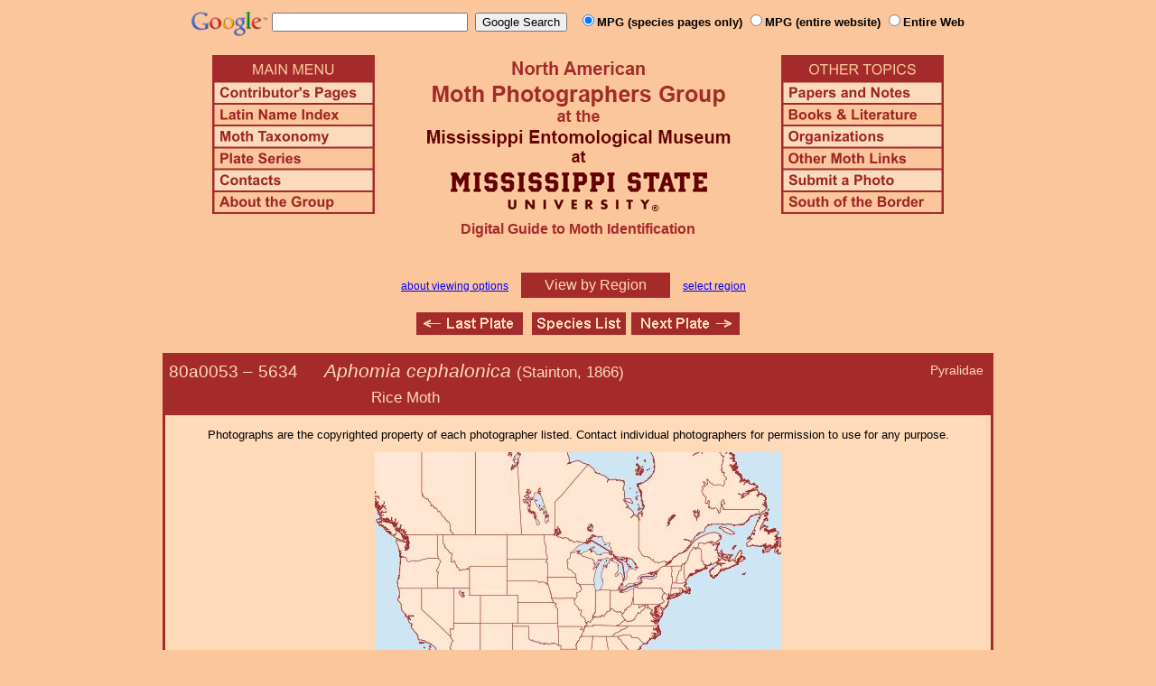

--- FILE ---
content_type: text/html
request_url: http://mothphotographersgroup.msstate.edu/species.php?phylo=800053
body_size: 10100
content:
<!DOCTYPE html>
<html>
<head>
<title>Moth Photographers Group &ndash; Aphomia cephalonica &ndash; 5634</title>
<meta http-equiv="Content-Type" content="text/html; charset=ISO-8859-1">
<link rel="stylesheet" type="text/css" href="mpg.css">
<script src="/javascripts/jquery-1.8.2.min.js" type="text/javascript"></script>
<link rel="stylesheet" type="text/css" href="/facebox/facebox.css">
<link rel="canonical" href="http://mothphotographersgroup.msstate.edu/species.php?hodges=5634">
<script src="/facebox/facebox.js" type="text/javascript"></script>
</head>
<body>
<div align="center">

<!-- SiteSearch Google -->
<FORM method=GET action="https://www.google.com/search">
<input type=hidden name=ie value=UTF-8>
<input type=hidden name=oe value=UTF-8>
<TABLE background=../../../../swatch.gif><tr>
<tr>

<td valign=top>
<A HREF="http://www.google.com/"><IMG SRC="Google_logo.png" border="0" ALT="Google" height=27></A>
</td>

<td>
<INPUT TYPE=text name=q size=25 maxlength=255 value="">&nbsp;
<INPUT type=submit name=btnG VALUE="Google Search">&ensp;
<font size=-1>
<input type="hidden" name="udm" value="14" /> <!-- this excludes AI results -->
<input type=hidden name=domains value="mothphotographersgroup.msstate.edu">
<font face=arial><b>
<input type=radio name=sitesearch value="mothphotographersgroup.msstate.edu/species.php" checked>MPG (species pages only)
<input type=radio name=sitesearch value="mothphotographersgroup.msstate.edu">MPG (entire website)
<input type=radio name=sitesearch value="">Entire Web
</b></font><br><br>
</font>
</td></tr></TABLE>
</FORM>
<!-- SiteSearch Google -->


<table width=820 border=0 cellpadding=5 cellspacing=0>
<tr valign=top>
<td width=20% align=left>

<img src="/menu_left.png" border=0 width=180 height=176 usemap=#mpgmap>
<map name=mpgmap>
<area shape=rect coords="    3,     3, 176,   27" href="/">
<area shape=rect coords="    3,   31, 176,   52" href=/ContributorsPages.shtml>
<area shape=rect coords="    3,   55, 176,   76" href=/LatinIndex.shtml>
<area shape=rect coords="    3,   79, 176, 100" href=/Taxonomy.shtml>
<area shape=rect coords="    3, 103, 176, 124" href=/Plates2.shtml>
<area shape=rect coords="    3, 127, 176, 148" href=/contacts.php>
<area shape=rect coords="    3, 151, 176, 172" href=/AboutMPG.shtml>
</map>
</td>

<td width=60%><center>
<img src="Header.gif" width=380 height=180>
<br>
<font face=arial color=brown size=+0><b>Digital Guide to Moth Identification
<br><br></b></font>
</td><td width=20% align=right>

<img src="/menu_right.png" border=0 width=180 height=176 usemap=#mpgmap2>
<map name=mpgmap2>
<area shape=rect coords="    3,   31, 176,   52" href=/Problems.shtml>
<area shape=rect coords="    3,   55, 176,   76" href=/Books.shtml>
<area shape=rect coords="    3,   79, 176, 100" href=/Orgs.shtml>
<area shape=rect coords="    3, 103, 176, 124" href=/Links.shtml>
<area shape=rect coords="    3, 127, 176, 148" href=/Submit.shtml>
<area shape=rect coords="    3, 151, 176, 172" href="/MesoIndex.shtml">
</map>

</td></tr>
</table>
<script src="/javascripts/url.min.js"></script>
<script src="/javascripts/navigation_region.js"></script>

<div class="nav_region">
  <a href="AboutRegions.shtml">about viewing options</a>
  <a rel="facebox" class="region" href="select_region.php">
    View by Region  </a>
  <a rel="facebox" href="select_region.php">select region</a>
</div>

<p class="navigation"><a class="previous-plate" href="species.php?phylo=800052" title="800052 &ndash; Stored Nut Moth &ndash; Aphomia gularis"><img src="/button_last.gif" width="118" height="25" alt="Last Plate" /></a>    <a href="species_list.php#5634"><img src="/button_species.gif" width="104" height="25" alt="Species Index" /></a><a class="next-plate" href="species.php?phylo=800055" title="800055 &ndash; Bromeliad Pod Borer &ndash; Epimorius testaceellus"><img src="/button_next.gif" width="120" height="25" alt="Next Plate" /></a></p>

<table class="main">
  <tr>
    <td class="heading_cell">
      <div id="species_heading">
                  <div id="family_box">Pyralidae</div>
                
                <span style="font-size: 90%;" title="Phylogenetic Sequence Number">80a0053 &ndash;</span>
        <span style="font-size: 90%;" title="Hodges Number">5634 &emsp; </span><i>Aphomia cephalonica</i>
                  <span style="font-size: 80%;">
             (Stainton, 1866)             <table><tr><td>&emsp;&emsp;&emsp;&emsp;&emsp;&emsp;&emsp;&emsp;&emsp;&emsp;&emsp;&emsp;&emsp;Rice Moth</td></tr></table>           </span>
              </div>
    </td>
  </tr>

  <tr>
    <td class="taxonomy_cell">
      
    </td>
  </tr>

  <tr><td id="species_copyright"></font>Photographs are the copyrighted property of each photographer listed. Contact individual photographers for permission to use for any purpose.</td></tr>

  <tr>
    <td id="species_large_image">
    <img src="/map/cache/overall/map_5634.jpg" width="450" height="350" border="0" alt="Distribution Data for Aphomia cephalonica" />
    <br />
    <span class="caption">
      <a href="large_map.php?hodges=5634">Large Map &amp; Chart</a>
      <a href="mailto:steve@stevenanz.com?subject=MPG Map Error 5634">Report Errors</a>
      <a href="/AboutMaps.shtml">About Maps</a>
    </span>
  </td>
  </tr>

  <tr>
      <td>
          <table id="species_detail">



    <tr>
        <td class="label">Larva and<br>Host Plants:</td>
        <td class="content"><font size=-2><b>Host familiy: </b>Anacardiaceae Apiaceae Brassicaceae Cucurbitaceae Fabaceae Lecythidaceae Malvaceae[Sterculiaceae] Pedaliaceae Poaceae Rosaceae Rubiaceae Detritophagous.&nbsp;&nbsp;<b>Host genera: </b>Abelmoschus Acacia[unresolved] Anacardium Arachis Bertholletia Brassica Cassia Coffea Cola Cucurbita Cuminum Guazuma Inga Lens Oryza Phaseolus Prunus Sesamum Sorghum Theobroma Triticum Vicia Detritoph...&nbsp;&nbsp;<b>Notes: </b>Detritophagous on stored vegetable products (Solis 2006); .&nbsp;&nbsp;(Shropshire & Tallamy 2025 [accessed 6xii2025])</font</td>
    </tr>



  <tr>
      <td class="label">Similar Species:</td>
      <td class="content"><ul><li><a href=https://mothphotographersgroup.msstate.edu/pinned.php?plate=51.0&size=l&sort=p>Pinned specimens</a> of related species. <span style=font-weight:normal>(</span>Hint: <span style=font-weight:normal>select View by Region on the related species page.)</span></li></ul></td>
  </tr>

  <tr>
      <td class="label">Synonymy:</td>
      <td class="content"><li><i>cephalonica</i> (Stainton, 1866) (<i>Melissoblaptes</i>) - MONA 1983: 5634</li><li><i>lineata</i> (Legrand, 1966) (<i>Anerastia</i>)</li><li><i>oeconomellus</i> (Mann, 1872) (<i>Melissoblaptes</i>)</li><li><i>theobromae</i> (Dyar, 1913) (<i>Tineopsis</i>)</li><li><i>translineella</i> (Hampson & Joannis, 1901) (<i>Corcyra</i>)</li></td>
  </tr>

  <tr>
      <td class="label">Taxonomic Notes:</td>
      <td class="content"><i>Aphomia cephalonica</i> (Stainton, 1866) was formerly in the genus Corcyra in Leraut (2014). Corcyra was synonymized with Aphomia in Leraut (2014).</td>
  </tr>
          </table>
      </td>
  </tr>

  <tr>
    <td class="heading_cell" id="species_references_heading">References  <b><font size=2>(Caution:</font><font size=1> DNA barcoding at BOLD provides evidence of relatedness, not proof of identification; some BOLD specimens shown may not be sequenced.</font><font size=2>)</font></b></td>
  </tr>
  <tr>
    <td id="species_references">
      <ul>
                  <li><a href=https://www.boldsystems.org/index.php/Taxbrowser_Taxonpage?taxid=254858>Barcode of Life (BOLD)</a> - <b>Caution: <font size=1>Identifications often erroneous; DNA barcode provides evidence of relatedness, not proof of identification; many specimens not sequenced.</font></b></li>
                  <li>Leraut, P.J.A., 2014. Moths of Europe, Pyralids 2. Moths of Europe, 4: <a href=http://www.napeditions.com/en/31-moths-of-europe-volume-4-pyralids-2.html>1-441</a>.</li>
                  <li>Shropshire, K.J. & D.W. Tallamy, 2025. Lepidoptera of North America, north of Mexico: an annotated list containing geographic ranges and host-plant records. ZooKeys, 1261: 101-113; <a href="https://zookeys.pensoft.net/article/160796/download/suppl/31/">Suppl. 1</a>. (<a href=https://doi.org/10.3897/zookeys.1261.160796>PDF or read online</a>)</li>
                  <li><a href="https://www.inaturalist.org/taxa/Aphomia cephalonica">Species Page</a> at iNaturalist</li>
              </ul>
    </td>
  </tr>



  <tr>
    <td class="photo_set">
            <div>
        <img src="Files1/CG/300/CG5634-300-19-CAS.jpg" width="300" alt="Aphomia cephalonica"><br>
        19mm - <a href=Files1/CG/600/CG5634-600-19-CAS.jpg>LG</a> &ndash; <a href=https://creativecommons.org/licenses/by-nc-sa/3.0/>(cc)</a> <a href="https://www.calacademy.org">CAS</a> (Chris Grinter)
      </div>
          </td>
  </tr>



</table>

<p class="navigation"><a class="previous-plate" href="species.php?phylo=800052" title="800052 &ndash; Stored Nut Moth &ndash; Aphomia gularis"><img src="/button_last.gif" width="118" height="25" alt="Last Plate" /></a>    <a href="species_list.php#5634"><img src="/button_species.gif" width="104" height="25" alt="Species Index" /></a><a class="next-plate" href="species.php?phylo=800055" title="800055 &ndash; Bromeliad Pod Borer &ndash; Epimorius testaceellus"><img src="/button_next.gif" width="120" height="25" alt="Next Plate" /></a></p>

<script src="/javascripts/nav_paging.js" type="text/javascript"></script>

<hr>

<p class="atthe">Moth Photographers Group &nbsp;<span>at the</span>&nbsp;
<a href="http://mississippientomologicalmuseum.org.msstate.edu/">Mississippi Entomological Museum</a>&nbsp;
<span>at the</span>&nbsp; <a href="http://www.msstate.edu/">Mississippi State University</a></p>

<p class="credit">Send suggestions, or submit photographs to <a href="mailto:steve.nanz.mpg@gmail.com">Webmaster &mdash; Moth Photographers Group</a></p>

<p class="credit">Database design and scripting support provided by <a href="http://boonedocks.net/mike/">Mike Boone</a></p>

</div>
</body>
</html>
